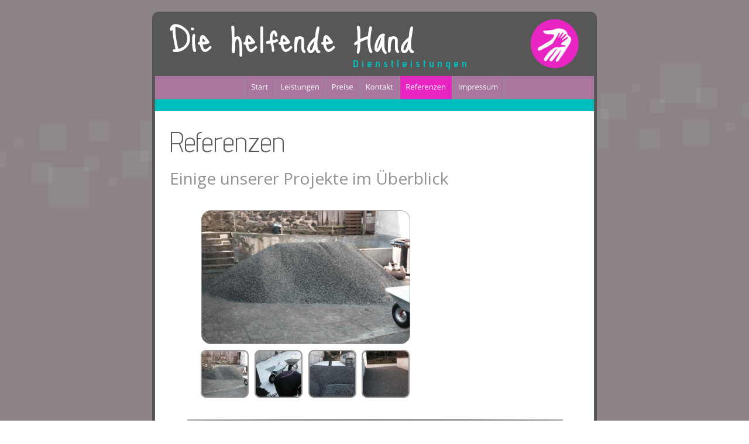

--- FILE ---
content_type: text/html
request_url: http://die-helfende-hand-im-vogelsberg.de/referenzen.htm
body_size: 5648
content:
<!DOCTYPE html>
<html lang="de">
<head>
 <meta http-equiv="X-UA-Compatible" content="IE=EDGE"/>
 <meta charset="utf-8"/>
 <meta name="Generator" content="Xara HTML filter v.9.0.0.53"/>
 <meta name="XAR Files" content="index_htm_files/xr_files.txt"/>
 <title>Die helfende Hand</title>
 <meta name="viewport" content="width=device-width, initial-scale=1" />
 <meta name="keywords" content="Gartenpflege, Gartenarbeit, Haus und Garten, Haushaltshilfe, Haushaltsführung, Fahrdienst, Reparaturen, Tierarztservice, Betreuung"/>
 <meta name="description" content="Dienstleistungen rund um Haus und Garten"/>
 <link rel="stylesheet" href="index_htm_files/xr_fonts.css"/>
 <script><!--
 if(navigator.userAgent.indexOf('MSIE')!=-1 || navigator.userAgent.indexOf('Trident')!=-1){ document.write('<link rel="stylesheet" href="index_htm_files/xr_fontsie.css"/>');}
 --></script>
 <script>document.documentElement.className="xr_bgh8";</script>
 <link rel="stylesheet" href="index_htm_files/highslide.css" />
 <!--[if lt IE 7]><link rel="stylesheet" href="index_htm_files/highslide-ie6.css" /><![endif]-->
 <script src="index_htm_files/highslide.js"></script>
 <link rel="stylesheet" href="index_htm_files/xr_main.css"/>
 <link rel="stylesheet" href="index_htm_files/custom_styles.css"/>
 <link rel="stylesheet" href="index_htm_files/xr_text.css"/>
 <link rel="shortcut icon" type="image/ico" href="index_htm_files/favicon.ico"/>
 <link rel="icon" type="image/ico" href="index_htm_files/favicon.ico"/>
 <meta name="msapplication-TileImage" content="index_htm_files/tileicon.png"/>
 <link rel="apple-touch-icon" href="index_htm_files/tileicon.png"/>
 <script src="index_htm_files/roe.js"></script>
 <script src="index_htm_files/replaceMobileFonts.js"></script>
 <script src="index_htm_files/prs4.js"></script>
 <link rel="stylesheet" href="index_htm_files/xr_all.css" id="xr_mvcss"/>
 <!--[if lt IE 9]><link rel="stylesheet" href="index_htm_files/xr_ie.css"/><![endif]-->
 <script> var xr_multivar=1;xr_ios_ini2();</script>
 <script src="index_htm_files/jquery.js"></script>
 <script src="index_htm_files/datamap.js"></script>
 <link rel="stylesheet" href="index_htm_files/ani.css"/>
 <style>
  @media screen and (min-width: 620px) {#xr_xr {top:20px;}}
  @media screen and (max-width: 619px) {#xr_xr {top:20px;}}
 </style>
 <script src="index_htm_files/sghighslide.js"></script>
 <link rel="stylesheet" href="index_htm_files/sghighslide.css"/>
 <script src="index_htm_files/jquery.hoverpulse.js"></script>
 <script src="index_htm_files/jquery-animate-css-rotate-scale.js"></script>
 <script src="index_htm_files/jPages.js"></script>
 <link rel="stylesheet" href="index_htm_files/jPages.css"/>
 <link rel="stylesheet" href="index_htm_files/imageGallerySimple.css"/>
 <script src="index_htm_files/imageGallerySimple_v11_conf.js"></script>
 <style>.xr_pbd {position: absolute; border:none;}</style>
 <script src="index_htm_files/1.js"></script>
</head>
<body class="xr_bgb8">
<div class="xr_ap" id="xr_xrii"  style="width: 100%; height: 100%; min-width: 760px; min-height: 1720px; top:0%; left:0%; overflow:hidden;">
<div class="xr_ap" id="xr_bph" style="width: 100%; height: 100%; left: 0px; top: 0px; overflow: hidden;">
<div class="xr_ar xr_mvp_9 " style="top:20px; width: 100%; height: 100%;">
<div class="xr_pbd">
</div>
 <span class="xr_rn_ xr_ar" style=" left: 0px; width: 100%; height: 249px; top: 87px; position: absolute; background:url('index_htm_files/2.png') center 0px repeat; background-size: 2064px 249px;"></span>
<div class="xr_pbd">
</div>
</div>
<div class="xr_ar xr_mvp_10 xr_mvpo " style="top:20px; width: 100%; height: 100%;">
<div class="xr_pbd">
</div>
 <span class="xr_rn_ xr_ar" style=" left: 0px; width: 100%; height: 249px; top: 87px; position: absolute; background:url('index_htm_files/2.png') center 0px repeat; background-size: 2064px 249px;"></span>
<div class="xr_pbd">
</div>
</div>
</div>
<!--[if gte IE 9]><!-->
<div id="xr_xr" class="xr_noc" style="position:relative; text-align:left; margin:0 auto;" onmousedown="xr_mm(event);">
<!--<![endif]-->
<!--[if lt IE 9]>
<div class="xr_ap" id="xr_xr" style="width: 760px; height: 1700px; left:50%; margin-left: -380px; text-align: left; top:20px;">
<![endif]-->
 <script>var xr_xr=document.getElementById("xr_xr");xr_rxc();</script>
<div id="xr_td" class="xr_td">
<div id="xr_mvp_9" class="xr_mvp_9 xr_bgn_8_-768_2436" style="position:absolute; width:760px; height:1720px;">
<div class="xr_ap xr_pp">
 <span class="xr_ar" style="left:0px;top:0px;width:760px;height:1700px;"></span>
 <!--[if lt IE 9]>
 <img class="xr_ap" src="index_htm_files/3322.png" alt="" title="" style="left:0px;top:0px;width:760px;height:1700px;"/>
 <![endif]-->
 <!--[if gte IE 9]><!-->
 <span class="xr_ar" style="left:0px;top:0px;width:760px;height:1700px; background-color: #575757; border-radius: 11px;"></span>
 <!--<![endif]-->
 <span class="xr_ar" style="left:5px;top:150px;width:750px;height:1550px; background-color: #FFFFFF;"></span>
</div>
<div id="xr_xrc9" class="xr_ap xr_xri_ xr_xrc" style="width: 760px; height: 1700px; overflow:hidden;">
<div class="xr_group">
 <img class="xr_rn_ xr_ap" src="index_htm_files/202.png" alt="" title="" style="left:5px;top:110px;width:750px;height:60px;"/>
</div>
<div class="xr_group">
 <img class="xr_rn_ xr_ap" src="index_htm_files/214.png" alt="" title="" style="left:0px;top:1640px;width:760px;height:60px;"/>
 <div class="xr_txt xr_s0" style="position: absolute; left:29px; top:1670px; width:305px; height:10px;">
  <span class="xr_tl xr_s0" style="top: -11.76px;"><span class="xr_s0" style="width:305.1px;display:inline-block;-ms-transform-origin: 0%;-webkit-transform-origin: 0%;transform-origin: 0%;-webkit-transform: scaleX(1);-moz-transform: scaleX(1);-o-transform: scaleX(1);transform: scaleX(1);">© Die helfende Hand im Vogelsberg, 2015&nbsp;&nbsp;&nbsp;&nbsp;&nbsp;&nbsp;&nbsp;&nbsp;&nbsp;&nbsp;&nbsp;&nbsp;&nbsp;&nbsp;&nbsp;&nbsp;&nbsp;&nbsp;&nbsp;&nbsp;&nbsp;&nbsp;&nbsp;&nbsp;&nbsp;&nbsp;&nbsp;&nbsp;&nbsp;&nbsp;&nbsp; </span></span>
 </div>
</div>
 <div class="xr_txt xr_s8" style="position: absolute; left:30px; top:240px; width:470px; height:10px;">
  <h1 class="xr_tl Heading_1 xr_s4" style="top: -46.17px;margin:0;">Referenzen</h1>
  <h2 class="xr_tl Heading_2 xr_s27" style="top: 26.13px;margin:0;"><span class="Heading_2 xr_s5" style="">Einige unserer Projekte im Überblick</span></h2>
 </div>
<div class="xr_group">
 <div class="xr_txt xr_s1" style="position: absolute; left:449px; top:68px; width:418px; height:10px;">
  <span class="xr_tr xr_s1" style="left: -461.45px; top: -85.51px; width: 461px;">Die helfende Hand</span>
 </div>
</div>
<div class="xr_group">
 <div class="xr_txt xr_s10" style="position: absolute; left:343px; top:95px; width:190px; height:10px;">
  <span class="xr_tl xr_s10" style="top: -17.35px;">Dienstleistungen</span>
 </div>
</div>
<div class="xr_group">
 <a href="http://die-helfende-hand-im-vogelsberg.de" onclick="return(xr_nn());">
  <img class="xr_rn_ xr_ap" src="index_htm_files/5573.jpg" alt="" title="" onmousemove="xr_mo(this,48,event)" style="left:645px;top:11px;width:85px;height:88px;"/>
 </a>
</div>
<div class="xr_group">
 <img class="xr_rn_ xr_ap" src="index_htm_files/9798.png" alt="" title="" style="left:502px;top:1233px;width:228px;height:261px;"/>
 <img class="xr_rn_ xr_ap" src="index_htm_files/9799.jpg" alt="" title="" style="left:501px;top:1231px;width:221px;height:253px;"/>
 <img class="xr_rn_ xr_ap" src="index_htm_files/9800.png" alt="" title="" style="left:514px;top:1245px;width:197px;height:226px;"/>
 <img class="xr_rn_ xr_ap" src="index_htm_files/9801.png" alt="Kiesarbeiten  Hier wurde eine nicht mehr gewünschte Grünfläche abgeholzt, der Untergrund mit Vlies ausgelegt und dann mit Basaltkies aufgefüllt." title="" style="left:526px;top:1260px;width:160px;height:195px;"/>
 <img class="xr_rn_ xr_ap" src="index_htm_files/9802.png" alt="" title="" style="left:501px;top:1231px;width:222px;height:253px;"/>
 <img class="xr_rn_ xr_ap" src="index_htm_files/9803.png" alt="" title="" style="left:501px;top:1231px;width:222px;height:253px;"/>
 <img class="xr_rn_ xr_ap" src="index_htm_files/9804.png" alt="" title="" style="left:516px;top:1233px;width:36px;height:37px;"/>
</div>
 <img class="xr_rn_ xr_ap" id="photoreplaced" src="index_htm_files/5656.jpg" alt="" title="" onmousemove="xr_mp(54,48)" style="left:358px;top:579px;width:82px;height:82px;"/>
 <img class="xr_rn_ xr_ap" src="index_htm_files/5657.jpg" alt="" title="" onmousemove="xr_mp(53,48)" style="left:267px;top:579px;width:82px;height:82px;"/>
 <img class="xr_rn_ xr_ap" src="index_htm_files/5658.jpg" alt="" title="" onmousemove="xr_mp(52,48)" style="left:175px;top:579px;width:82px;height:82px;"/>
 <img class="xr_rn_ xr_ap" src="index_htm_files/5659.jpg" alt="" title="" style="left:83px;top:579px;width:82px;height:82px;"/>
 <img class="xr_rn_ xr_ap" src="index_htm_files/5660.jpg" alt="" title="" style="left:84px;top:340px;width:357px;height:229px;"/>
 <div class="xr_txt xr_s28" style="position: absolute; left:59px; top:1099px; width:131px; height:10px;">
  <span class="xr_tl xr_s28" style="top: -11.81px;"><span class="xr_s28" style="width:131.15px;display:inline-block;-ms-transform-origin: 0%;-webkit-transform-origin: 0%;transform-origin: 0%;-webkit-transform: scaleX(0.609);-moz-transform: scaleX(0.609);-o-transform: scaleX(0.609);transform: scaleX(0.609);">Vorschaubild klicken zum Vergrößern</span></span>
 </div>
 <a href="index_htm_files/5684.jpg" class="xr_rn_ highslide" onmouseover="hs.headingText=''" onclick="return hs.expand(this, { headingText: '', slideshowGroup: 8 } )">
  <img class="xr_rn_ xr_ap" src="index_htm_files/5661.jpg" alt="" title="" onmousemove="xr_mo(this,48,event)" style="left:57px;top:1108px;width:157px;height:120px;"/>
 </a>
 <a href="index_htm_files/5685.jpg" class="xr_rn_ highslide" onmouseover="hs.headingText=''" onclick="return hs.expand(this, { headingText: '', slideshowGroup: 8 } )">
  <img class="xr_rn_ xr_ap" src="index_htm_files/5662.jpg" alt="" title="" onmousemove="xr_mo(this,48,event)" style="left:220px;top:1108px;width:157px;height:120px;"/>
 </a>
 <a href="index_htm_files/5686.jpg" class="xr_rn_ highslide" onmouseover="hs.headingText=''" onclick="return hs.expand(this, { headingText: '', slideshowGroup: 8 } )">
  <img class="xr_rn_ xr_ap" src="index_htm_files/5663.jpg" alt="" title="" onmousemove="xr_mo(this,48,event)" style="left:383px;top:1108px;width:157px;height:120px;"/>
 </a>
 <a href="index_htm_files/5687.jpg" class="xr_rn_ highslide" onmouseover="hs.headingText=''" onclick="return hs.expand(this, { headingText: '', slideshowGroup: 8 } )">
  <img class="xr_rn_ xr_ap" src="index_htm_files/5664.jpg" alt="" title="" onmousemove="xr_mo(this,48,event)" style="left:546px;top:1108px;width:157px;height:120px;"/>
 </a>
 <a href="index_htm_files/5688.jpg" class="xr_rn_ highslide" onmouseover="hs.headingText=''" onclick="return hs.expand(this, { headingText: '', slideshowGroup: 8 } )">
  <img class="xr_rn_ xr_ap" src="index_htm_files/5665.jpg" alt="" title="" onmousemove="xr_mo(this,48,event)" style="left:57px;top:1235px;width:157px;height:120px;"/>
 </a>
 <a href="index_htm_files/5689.jpg" class="xr_rn_ highslide" onmouseover="hs.headingText=''" onclick="return hs.expand(this, { headingText: '', slideshowGroup: 8 } )">
  <img class="xr_rn_ xr_ap" src="index_htm_files/5666.jpg" alt="" title="" onmousemove="xr_mo(this,48,event)" style="left:220px;top:1235px;width:157px;height:120px;"/>
 </a>
 <a href="index_htm_files/5690.jpg" class="xr_rn_ highslide" onmouseover="hs.headingText=''" onclick="return hs.expand(this, { headingText: '', slideshowGroup: 8 } )">
  <img class="xr_rn_ xr_ap" src="index_htm_files/5667.jpg" alt="" title="" onmousemove="xr_mo(this,48,event)" style="left:383px;top:1235px;width:157px;height:120px;"/>
 </a>
 <a href="index_htm_files/5691.jpg" class="xr_rn_ highslide" onmouseover="hs.headingText=''" onclick="return hs.expand(this, { headingText: '', slideshowGroup: 8 } )">
  <img class="xr_rn_ xr_ap" src="index_htm_files/5668.jpg" alt="" title="" onmousemove="xr_mo(this,48,event)" style="left:546px;top:1235px;width:157px;height:120px;"/>
 </a>
 <a href="index_htm_files/5692.jpg" class="xr_rn_ highslide" onmouseover="hs.headingText=''" onclick="return hs.expand(this, { headingText: '', slideshowGroup: 8 } )">
  <img class="xr_rn_ xr_ap" src="index_htm_files/5669.jpg" alt="" title="" onmousemove="xr_mo(this,48,event)" style="left:57px;top:1362px;width:157px;height:120px;"/>
 </a>
 <a href="index_htm_files/5693.jpg" class="xr_rn_ highslide" onmouseover="hs.headingText=''" onclick="return hs.expand(this, { headingText: '', slideshowGroup: 8 } )">
  <img class="xr_rn_ xr_ap" src="index_htm_files/5670.jpg" alt="" title="" onmousemove="xr_mo(this,48,event)" style="left:220px;top:1362px;width:157px;height:120px;"/>
 </a>
 <a href="index_htm_files/5694.jpg" class="xr_rn_ highslide" onmouseover="hs.headingText=''" onclick="return hs.expand(this, { headingText: '', slideshowGroup: 8 } )">
  <img class="xr_rn_ xr_ap" src="index_htm_files/5671.jpg" alt="" title="" onmousemove="xr_mo(this,48,event)" style="left:383px;top:1362px;width:157px;height:120px;"/>
 </a>
 <a href="index_htm_files/5695.jpg" class="xr_rn_ highslide" onmouseover="hs.headingText=''" onclick="return hs.expand(this, { headingText: '', slideshowGroup: 8 } )">
  <img class="xr_rn_ xr_ap" src="index_htm_files/5672.jpg" alt="" title="" onmousemove="xr_mo(this,48,event)" style="left:546px;top:1362px;width:157px;height:120px;"/>
 </a>
 <a href="index_htm_files/5696.jpg" class="xr_rn_ highslide" onmouseover="hs.headingText=''" onclick="return hs.expand(this, { headingText: '', slideshowGroup: 8 } )">
  <img class="xr_rn_ xr_ap" src="index_htm_files/5673.jpg" alt="" title="" onmousemove="xr_mo(this,48,event)" style="left:57px;top:1488px;width:157px;height:120px;"/>
 </a>
 <a href="index_htm_files/5697.jpg" class="xr_rn_ highslide" onmouseover="hs.headingText=''" onclick="return hs.expand(this, { headingText: '', slideshowGroup: 8 } )">
  <img class="xr_rn_ xr_ap" src="index_htm_files/5674.jpg" alt="" title="" onmousemove="xr_mo(this,48,event)" style="left:220px;top:1488px;width:157px;height:120px;"/>
 </a>
 <a href="index_htm_files/5698.jpg" class="xr_rn_ highslide" onmouseover="hs.headingText=''" onclick="return hs.expand(this, { headingText: '', slideshowGroup: 8 } )">
  <img class="xr_rn_ xr_ap" src="index_htm_files/5675.jpg" alt="" title="" onmousemove="xr_mo(this,48,event)" style="left:383px;top:1488px;width:157px;height:120px;"/>
 </a>
 <a href="index_htm_files/5699.jpg" class="xr_rn_ highslide" onmouseover="hs.headingText=''" onclick="return hs.expand(this, { headingText: '', slideshowGroup: 8 } )">
  <img class="xr_rn_ xr_ap" src="index_htm_files/5676.jpg" alt="" title="" onmousemove="xr_mo(this,48,event)" style="left:546px;top:1488px;width:157px;height:120px;"/>
 </a>
 <div class="xr_txt Heading_3 xr_s29" style="position: absolute; left:58px; top:1064px; width:358px; height:10px;">
  <h3 class="xr_tl Heading_3 xr_s29" style="top: -14.67px;margin:0;">Und noch ein paar weitere Eindrücke unserer Arbeit:</h3>
 </div>
<div class="xr_group">
 <span class="xr_ar" style="left:5px;top:150px;width:750px;height:20px; background-color: #00BFBF;"></span>
</div>
 <img class="xr_rn_ xr_ap" src="index_htm_files/9412.jpg" alt="vorher" title="" style="left:54px;top:723px;width:339px;height:293px;"/>
 <img class="xr_rn_ xr_ap" src="index_htm_files/9413.jpg" alt="nachher" title="" style="left:379px;top:723px;width:339px;height:294px;"/>
 <img class="xr_rn_ xr_ap" src="index_htm_files/3491.png" alt="" title="" style="left:59px;top:697px;width:644px;height:4px;"/>
 <img class="xr_rn_ xr_ap" src="index_htm_files/3492.png" alt="" title="" style="left:59px;top:1026px;width:644px;height:4px;"/>
<div class="xr_group">
 <div class="xr_txt xr_s0" style="position: absolute; left:560px; top:1669px; width:106px; height:10px;">
  <span class="xr_tr xr_s0" style="left: 51.7px; top: -11.76px; width: 116px;"><a href="http://mvm-create.de" target="_blank" onclick="return(xr_nn());" onmousemove="xr_mo(this,48)" ><span class="xr_s0" style="text-decoration:underline;">Made by MVM </span></a><a href="http://mvm-create.de" target="_blank" onclick="return(xr_nn());" onmousemove="xr_mo(this,48)" ><span class="xr_s11" style="text-decoration:underline;">create</span></a></span>
 </div>
</div>
<div class="xr_group">
 <div class="xr_txt xr_s12" style="position: absolute; left:345px; top:1673px; width:123px; height:10px;">
  <span class="xr_tl xr_s12" style="top: -11.76px;"><a href="datenschutz.htm" onclick="return(xr_nn());" onmousemove="xr_mo(this,48)" ><span class="xr_s12" style="text-decoration:underline;">Datenschutzerklärung</span></a></span>
 </div>
</div>
 <div id="xr_xo48" class="xr_ap" style="left:0; top:0; width:760px; height:100px; visibility:hidden; z-index:3;">
 <a href="" onclick="return(false);" onmousedown="xr_ppir(this);">
 </a>
 </div>
 <div id="xr_xd48"></div>
 <div class="xr_ap" id="xr_xp52" style="left:0; top:0; visibility: hidden; display: none; z-index:4;">
 <div class="xr_ap" onmousemove="xr_mpc(52)">
 <img class="xr_rn_ xr_ap" src="index_htm_files/5681.jpg" alt="" title="" style="left:84px;top:340px;width:357px;height:229px;"/>
 </div>
 </div>
 <div id="xr_xo52"></div>
 <div id="xr_xd52"></div>
 <div class="xr_ap" id="xr_xp53" style="left:0; top:0; visibility: hidden; display: none; z-index:4;">
 <div class="xr_ap" onmousemove="xr_mpc(53)">
 <img class="xr_rn_ xr_ap" src="index_htm_files/5682.jpg" alt="" title="" style="left:84px;top:340px;width:357px;height:229px;"/>
 </div>
 </div>
 <div id="xr_xo53"></div>
 <div id="xr_xd53"></div>
 <div class="xr_ap" id="xr_xp54" style="left:0; top:0; visibility: hidden; display: none; z-index:4;">
 <div class="xr_ap" onmousemove="xr_mpc(54)">
 <img class="xr_rn_ xr_ap" src="index_htm_files/5683.jpg" alt="" title="" style="left:84px;top:340px;width:357px;height:229px;"/>
 </div>
 </div>
 <div id="xr_xo54"></div>
 <div id="xr_xd54"></div>
</div>
<div class="xr_xpos" style="position:absolute; left: 157px; top: 110px; width:446px; height:40px;">
<div id="xr_nb33" class="xr_ar">
 <div class="xr_ar xr_nb0">
 <a href="index.htm" onclick="return(xr_nn());">
  <img class="xr_rn_ xr_ap" src="index_htm_files/1098.png" alt="Start" title="" onmousemove="xr_mo(this,54,event)" style="left:0px;top:0px;width:53px;height:40px;"/>
  <img class="xr_rn_ xr_ap xr_ro xr_ro0 xr_tt3" src="index_htm_files/1106.png" alt="Start" title="" onmousemove="xr_mo(this,54)" style="left:0px;top:0px;width:53px;height:40px;"/>
 </a>
 </div>
 <div class="xr_ar xr_nb0">
 <a href="services.htm" target="_self" onclick="return(xr_nn());">
  <img class="xr_rn_ xr_ap" src="index_htm_files/1099.png" alt="Leistungen" title="" onmousemove="xr_mo(this,54,event)" style="left:51px;top:0px;width:89px;height:40px;"/>
  <img class="xr_rn_ xr_ap xr_ro xr_ro0 xr_tt3" src="index_htm_files/1107.png" alt="Leistungen" title="" onmousemove="xr_mo(this,54)" style="left:51px;top:0px;width:89px;height:40px;"/>
 </a>
 </div>
 <div class="xr_ar xr_nb0">
 <a href="preise.htm" target="_self" onclick="return(xr_nn());">
  <img class="xr_rn_ xr_ap" src="index_htm_files/1100.png" alt="Preise" title="" onmousemove="xr_mo(this,54,event)" style="left:139px;top:0px;width:59px;height:40px;"/>
  <img class="xr_rn_ xr_ap xr_ro xr_ro0 xr_tt3" src="index_htm_files/1108.png" alt="Preise" title="" onmousemove="xr_mo(this,54)" style="left:139px;top:0px;width:59px;height:40px;"/>
 </a>
 </div>
 <div class="xr_ar xr_nb0">
 <a href="Kontakt.htm" target="_self" onclick="return(xr_nn());">
  <img class="xr_rn_ xr_ap" src="index_htm_files/1101.png" alt="Kontakt" title="" onmousemove="xr_mo(this,54,event)" style="left:197px;top:0px;width:70px;height:40px;"/>
  <img class="xr_rn_ xr_ap xr_ro xr_ro0 xr_tt3" src="index_htm_files/1109.png" alt="Kontakt" title="" onmousemove="xr_mo(this,54)" style="left:197px;top:0px;width:70px;height:40px;"/>
 </a>
 </div>
 <div class="xr_ar xr_nb0">
 <a href="javascript:;" onclick="return(xr_nn());">
  <img class="xr_rn_ xr_ap" src="index_htm_files/1102.png" alt="Referenzen" title="" onmousemove="xr_mo(this,54,event)" style="left:265px;top:0px;width:91px;height:40px;"/>
  <img class="xr_rn_ xr_ap xr_rs" src="index_htm_files/1110.png" alt="Referenzen" title="" onmousemove="xr_mo(this,54)" style="left:265px;top:0px;width:91px;height:40px;"/>
 </a>
 </div>
 <div class="xr_ar xr_nb0">
 <a href="impressum.htm" target="_self" onclick="return(xr_nn());">
  <img class="xr_rn_ xr_ap" src="index_htm_files/1103.png" alt="Impressum" title="" onmousemove="xr_mo(this,54,event)" style="left:355px;top:0px;width:91px;height:40px;"/>
  <img class="xr_rn_ xr_ap xr_ro xr_ro0 xr_tt3" src="index_htm_files/1111.png" alt="Impressum" title="" onmousemove="xr_mo(this,54)" style="left:355px;top:0px;width:91px;height:40px;"/>
 </a>
 </div>
</div>
</div>
</div>
<div id="xr_mvp_10" class="xr_mvp_10 xr_bgn_9_-768_3086 xr_mvpo" style="position:absolute; width:480px; height:2370px;">
<div class="xr_ap xr_pp">
 <span class="xr_ar" style="left:0px;top:0px;width:480px;height:2350px;"></span>
 <!--[if lt IE 9]>
 <img class="xr_ap" src="index_htm_files/3494.png" alt="" title="" style="left:0px;top:0px;width:480px;height:2350px;"/>
 <![endif]-->
 <!--[if gte IE 9]><!-->
 <span class="xr_ar" style="left:0px;top:0px;width:480px;height:2350px; background-color: #575757; border-radius: 11px;"></span>
 <!--<![endif]-->
 <span class="xr_ar" style="left:5px;top:150px;width:470px;height:2200px; background-color: #FFFFFF;"></span>
</div>
<div id="xr_xrc10" class="xr_ap xr_xri_ xr_xrc" style="width: 480px; height: 2350px; overflow:hidden;">
<div class="xr_group">
 <img class="xr_rn_ xr_ap" src="index_htm_files/242.png" alt="" title="" style="left:5px;top:110px;width:470px;height:60px;"/>
</div>
<div class="xr_group">
 <img class="xr_rn_ xr_ap" src="index_htm_files/248.png" alt="" title="" style="left:0px;top:2270px;width:480px;height:80px;"/>
 <div class="xr_txt xr_s13" style="position: absolute; left:24px; top:2303px; width:270px; height:10px;">
  <span class="xr_tl xr_s13" style="top: -14.96px;"><span class="xr_s13" style="width:271.93px;display:inline-block;-ms-transform-origin: 0%;-webkit-transform-origin: 0%;transform-origin: 0%;-webkit-transform: scaleX(1);-moz-transform: scaleX(1);-o-transform: scaleX(1);transform: scaleX(1);">© Die helfende Hand im Vogelsberg, 2015</span></span>
 </div>
</div>
 <div class="xr_txt xr_s8" style="position: absolute; left:24px; top:271px; width:410px; height:10px;">
  <h1 class="xr_tl Heading_1 xr_s14" style="top: -55.79px;margin:0;">Referenzen</h1>
  <h2 class="xr_tl Heading_2 xr_s15" style="top: 28.45px;margin:0;">Einige unserer Projekte im </h2>
  <h2 class="xr_tl Heading_2 xr_s30" style="top: 74.75px;margin:0;"><span class="Heading_2 xr_s15" style="">Überblick</span></h2>
 </div>
<div class="xr_group">
 <div class="xr_txt xr_s19" style="position: absolute; left:280px; top:60px; width:251px; height:10px;">
  <span class="xr_tr xr_s19" style="left: -276.87px; top: -51.31px; width: 277px;">Die helfende Hand</span>
 </div>
</div>
<div class="xr_group">
 <div class="xr_txt xr_s10" style="position: absolute; left:155px; top:89px; width:190px; height:10px;">
  <span class="xr_tl xr_s10" style="top: -17.35px;">Dienstleistungen</span>
 </div>
</div>
 <img class="xr_rn_ xr_ap" id="Xxr_v10_photoreplaced" src="index_htm_files/5702.jpg" alt="" title="" onmousemove="xr_mp(79,73)" style="left:346px;top:896px;width:90px;height:90px;"/>
 <img class="xr_rn_ xr_ap" src="index_htm_files/5703.jpg" alt="" title="" onmousemove="xr_mp(78,73)" style="left:245px;top:896px;width:90px;height:90px;"/>
 <img class="xr_rn_ xr_ap" src="index_htm_files/5704.jpg" alt="" title="" onmousemove="xr_mp(77,73)" style="left:144px;top:896px;width:90px;height:90px;"/>
 <img class="xr_rn_ xr_ap" src="index_htm_files/5705.jpg" alt="" title="" style="left:43px;top:896px;width:90px;height:90px;"/>
 <img class="xr_rn_ xr_ap" src="index_htm_files/5706.jpg" alt="" title="" style="left:44px;top:632px;width:394px;height:252px;"/>
 <div class="xr_txt Heading_3 xr_s29" style="position: absolute; left:38px; top:1722px; width:358px; height:10px;">
  <h3 class="xr_tl Heading_3 xr_s29" style="top: -14.67px;margin:0;">Und noch ein paar weitere Eindrücke unserer Arbeit:</h3>
 </div>
<div class="xr_group">
 <span class="xr_ar" style="left:5px;top:150px;width:470px;height:24px; background-color: #00BFBF;"></span>
</div>
<div class="xr_group">
 <a href="http://die-helfende-hand-im-vogelsberg.de" onclick="return(xr_nn());">
  <img class="xr_rn_ xr_ap" src="index_htm_files/5618.jpg" alt="" title="" onmousemove="xr_mo(this,73,event)" style="left:371px;top:15px;width:79px;height:83px;"/>
 </a>
</div>
<div class="xr_noreset " style="position: absolute; left:26px;top:1727px;width:428px;height:622px; overflow: hidden;">
<div id="imageGallerySimple_v11_0" class="xwidget simpleGallery"></div>
</div>
 <img class="xr_rn_ xr_ap" src="index_htm_files/6003.png" alt="" title="" style="left:26px;top:1038px;width:428px;height:4px;"/>
 <img class="xr_rn_ xr_ap" src="index_htm_files/9449.jpg" alt="vorher" title="" style="left:77px;top:1075px;width:339px;height:293px;"/>
 <img class="xr_rn_ xr_ap" src="index_htm_files/9450.jpg" alt="nachher" title="" style="left:81px;top:1365px;width:338px;height:293px;"/>
 <img class="xr_rn_ xr_ap" src="index_htm_files/3500.png" alt="" title="" style="left:26px;top:1680px;width:428px;height:4px;"/>
<div class="xr_group">
 <div class="xr_txt xr_s12" style="position: absolute; left:322px; top:2301px; width:123px; height:10px;">
  <span class="xr_tl xr_s12" style="top: -11.76px;"><a href="datenschutz.htm" onclick="return(xr_nn());" onmousemove="xr_mo(this,73)" ><span class="xr_s12" style="text-decoration:underline;">Datenschutzerklärung</span></a></span>
 </div>
</div>
 <div class="xr_txt xr_s8" style="position: absolute; left:45px; top:460px; width:394px; height:10px;">
  <h3 class="xr_tl Heading_3 xr_s16" style="top: -21.38px;margin:0;">Kiesarbeiten</h3>
  <span class="xr_tl Normal_text xr_s17" style="top: 20.86px;">Hier wurde eine nicht mehr gewünschte </span>
  <span class="xr_tl Normal_text xr_s17" style="top: 52.72px;">Grünfläche abgeholzt, der Untergrund mit Vlies </span>
  <span class="xr_tl Normal_text xr_s17" style="top: 84.59px;">ausgelegt und dann mit Basaltkies aufgefüllt.</span>
 </div>
 <div id="xr_xo73" class="xr_ap" style="left:0; top:0; width:480px; height:100px; visibility:hidden; z-index:3;">
 <a href="" onclick="return(false);" onmousedown="xr_ppir(this);">
 </a>
 </div>
 <div id="xr_xd73"></div>
 <div class="xr_ap" id="xr_xp77" style="left:0; top:0; visibility: hidden; display: none; z-index:4;">
 <div class="xr_ap" onmousemove="xr_mpc(77)">
 <img class="xr_rn_ xr_ap" src="index_htm_files/6005.jpg" alt="" title="" style="left:44px;top:632px;width:394px;height:252px;"/>
 </div>
 </div>
 <div id="xr_xo77"></div>
 <div id="xr_xd77"></div>
 <div class="xr_ap" id="xr_xp78" style="left:0; top:0; visibility: hidden; display: none; z-index:4;">
 <div class="xr_ap" onmousemove="xr_mpc(78)">
 <img class="xr_rn_ xr_ap" src="index_htm_files/6006.jpg" alt="" title="" style="left:44px;top:632px;width:394px;height:252px;"/>
 </div>
 </div>
 <div id="xr_xo78"></div>
 <div id="xr_xd78"></div>
 <div class="xr_ap" id="xr_xp79" style="left:0; top:0; visibility: hidden; display: none; z-index:4;">
 <div class="xr_ap" onmousemove="xr_mpc(79)">
 <img class="xr_rn_ xr_ap" src="index_htm_files/6007.jpg" alt="" title="" style="left:44px;top:632px;width:394px;height:252px;"/>
 </div>
 </div>
 <div id="xr_xo79"></div>
 <div id="xr_xd79"></div>
</div>
<div class="xr_xpos" style="position:absolute; left: 155px; top: 110px; width:170px; height:40px;">
<div id="xr_nb37" class="xr_ar">
 <div class="xr_ar xr_nb0">
 <a href="javascript:;" aria-haspopup="true" onclick="return(xr_nn());">
  <img class="xr_rn_ xr_ap" src="index_htm_files/243.png" alt="Navigationsmenü" title="" style="left:0px;top:0px;width:170px;height:40px;"/>
  <img class="xr_rn_ xr_ap xr_ro xr_ro0 xr_tt3" src="index_htm_files/272.png" alt="Navigationsmenü" title="" onmousemove="xr_mo(this,79)" style="left:0px;top:0px;width:170px;height:40px;"/>
 </a>
  <div class="xr_nb2 xr_nb5 xr_smp0_-170" style="left:0px; top:40px; min-width:170px;">
  <ul class="xr_nb4">
   <li><a href="index.htm">Start</a>
   </li>
   <li><a href="services.htm">Leistungen</a>
   </li>
   <li><a href="preise.htm" target="_self">Preise</a>
   </li>
   <li><a href="Kontakt.htm">Kontakt</a>
   </li>
   <li><a href="referenzen.htm" target="_self">Referenzen</a>
   </li>
   <li><a href="impressum.htm" target="_self">Impressum</a>
   </li>
   <li><a href="datenschutz.htm" target="_self">datenschutz</a>
   </li>
  </ul>
  </div>
 </div>
</div>
</div>
</div>
</div>
</div>
</div >
<!--[if lt IE 7]><script src="index_htm_files/png.js"></script><![endif]-->
<!--[if IE]><script>xr_aeh()</script><![endif]--><!--[if !IE]>--><script>xr_htm();repMobFonts();window.addEventListener('load', xr_aeh, false);</script><!--<![endif]-->
</body>
</html>

--- FILE ---
content_type: text/css
request_url: http://die-helfende-hand-im-vogelsberg.de/index_htm_files/xr_fonts.css
body_size: 595
content:
@import url(https://fonts.googleapis.com/css?family=Open+Sans:regular,700,italic&subset=latin);
@import url(https://fonts.googleapis.com/css?family=Just+Me+Again+Down+Here:regular&subset=latin);
@import url(https://fonts.googleapis.com/css?family=Advent+Pro:700,300,regular&subset=latin);
@import url(https://fonts.googleapis.com/css?family=Arimo:regular&subset=latin);
@font-face {font-family: 'Verdana_xr';font-weight:normal;font-style:normal;src: url("XaraWDGeneratedHTMLfont1.woff") format("woff"), url("XaraWDEmbeddedHTMLfont1.eot?") format("embedded-opentype"), local('Verdana_xr');}


--- FILE ---
content_type: text/css
request_url: http://die-helfende-hand-im-vogelsberg.de/index_htm_files/custom_styles.css
body_size: 869
content:
.Normal_text {font-family:'Open Sans';font-weight:normal;font-style:normal;font-size:13px;text-decoration:none;color:#333333;background-color:Transparent;letter-spacing:0em;}
.Heading_1 {font-family:'Advent Pro';font-weight:300;font-style:normal;font-size:48px;text-decoration:none;color:#575757;background-color:Transparent;letter-spacing:0em;}
.Heading_2 {font-family:'Open Sans';font-weight:normal;font-style:normal;font-size:28px;text-decoration:none;color:#929292;background-color:Transparent;letter-spacing:0em;}
.Heading_3 {font-family:'Open Sans';font-weight:bold;font-style:normal;font-size:16px;text-decoration:none;color:#E824C3;background-color:Transparent;letter-spacing:0em;}
.Panel_Text {font-family:'Open Sans';font-weight:normal;font-style:normal;font-size:13px;text-decoration:none;color:#FFFFFF;background-color:Transparent;letter-spacing:0em;}


--- FILE ---
content_type: text/css
request_url: http://die-helfende-hand-im-vogelsberg.de/index_htm_files/xr_text.css
body_size: 7575
content:
/* Text styles */
.xr_s0 {font-family:'Open Sans';font-weight:normal;font-style:normal;font-size:11px;text-decoration:none;font-feature-settings:'kern','liga' 0,'clig' 0,'calt' 0;color:#FFFFFF;background-color:Transparent;letter-spacing:0em;}
.xr_s1 {font-family:'Just Me Again Down Here';font-weight:normal;font-style:normal;font-size:80px;text-decoration:none;font-feature-settings:'kern','liga' 0,'clig' 0,'calt' 0;color:#FFFFFF;background-color:Transparent;letter-spacing:0em;}
.xr_s2 {font-family:'Advent Pro';font-weight:bold;font-style:normal;font-size:18px;text-decoration:none;font-feature-settings:'kern','liga' 0,'clig' 0,'calt' 0;color:#B2B2B2;background-color:Transparent;letter-spacing:0.277em;}
.xr_s3 {font-size:21.33px;text-decoration:none;font-feature-settings:'kern','liga' 0,'clig' 0,'calt' 0;background-color:Transparent;letter-spacing:0em;}
.xr_s4 {font-family:'Advent Pro';font-weight:300;font-style:normal;font-size:48px;text-decoration:none;font-feature-settings:'kern','liga' 0,'clig' 0,'calt' 0;color:#575757;background-color:Transparent;letter-spacing:0em;}
.xr_s5 {font-family:'Open Sans';font-weight:normal;font-style:normal;font-size:28px;text-decoration:none;font-feature-settings:'kern','liga' 0,'clig' 0,'calt' 0;color:#929292;background-color:Transparent;letter-spacing:0em;}
.xr_s6 {font-family:'Open Sans';font-weight:bold;font-style:normal;font-size:16px;text-decoration:none;font-feature-settings:'kern','liga' 0,'clig' 0,'calt' 0;color:#E824C3;background-color:Transparent;letter-spacing:0em;}
.xr_s7 {font-family:'Open Sans';font-weight:normal;font-style:normal;font-size:13px;text-decoration:none;font-feature-settings:'kern','liga' 0,'clig' 0,'calt' 0;color:#333333;background-color:Transparent;letter-spacing:0em;}
.xr_s8 {font-family:'Open Sans';font-weight:normal;font-style:normal;font-size:21.33px;text-decoration:none;font-feature-settings:'kern','liga' 0,'clig' 0,'calt' 0;background-color:Transparent;letter-spacing:0em;}
.xr_s9 {font-family:'Open Sans';font-weight:normal;font-style:normal;font-size:13px;text-decoration:none;font-feature-settings:'kern','liga' 0,'clig' 0,'calt' 0;color:#FFFFFF;background-color:Transparent;letter-spacing:0em;}
.xr_s10 {font-family:'Advent Pro';font-weight:bold;font-style:normal;font-size:18px;text-decoration:none;font-feature-settings:'kern','liga' 0,'clig' 0,'calt' 0;color:#00BFBF;background-color:Transparent;letter-spacing:0.277em;}
.xr_s11 {font-family:'Open Sans';font-weight:normal;font-style:italic;font-size:11px;text-decoration:none;font-feature-settings:'kern','liga' 0,'clig' 0,'calt' 0;color:#FFFFFF;background-color:Transparent;letter-spacing:0em;}
.xr_s12 {font-family:'Open Sans';font-weight:bold;font-style:normal;font-size:11px;text-decoration:none;font-feature-settings:'kern','liga' 0,'clig' 0,'calt' 0;color:#FFFFFF;background-color:Transparent;letter-spacing:0em;}
.xr_s13 {font-family:'Open Sans';font-weight:normal;font-style:normal;font-size:14px;text-decoration:none;font-feature-settings:'kern','liga' 0,'clig' 0,'calt' 0;color:#FFFFFF;background-color:Transparent;letter-spacing:0em;}
.xr_s14 {font-family:'Advent Pro';font-weight:300;font-style:normal;font-size:58px;text-decoration:none;font-feature-settings:'kern','liga' 0,'clig' 0,'calt' 0;color:#575757;background-color:Transparent;letter-spacing:0em;}
.xr_s15 {font-family:'Open Sans';font-weight:normal;font-style:normal;font-size:34px;text-decoration:none;font-feature-settings:'kern','liga' 0,'clig' 0,'calt' 0;color:#929292;background-color:Transparent;letter-spacing:0em;}
.xr_s16 {font-family:'Open Sans';font-weight:bold;font-style:normal;font-size:20px;text-decoration:none;font-feature-settings:'kern','liga' 0,'clig' 0,'calt' 0;color:#E824C3;background-color:Transparent;letter-spacing:0em;}
.xr_s17 {font-family:'Open Sans';font-weight:normal;font-style:normal;font-size:18px;text-decoration:none;font-feature-settings:'kern','liga' 0,'clig' 0,'calt' 0;color:#333333;background-color:Transparent;letter-spacing:0em;}
.xr_s18 {font-family:'Open Sans';font-weight:normal;font-style:normal;font-size:18px;text-decoration:none;font-feature-settings:'kern','liga' 0,'clig' 0,'calt' 0;color:#FFFFFF;background-color:Transparent;letter-spacing:0em;}
.xr_s19 {font-family:'Just Me Again Down Here';font-weight:normal;font-style:normal;font-size:48px;text-decoration:none;font-feature-settings:'kern','liga' 0,'clig' 0,'calt' 0;color:#FFFFFF;background-color:Transparent;letter-spacing:0em;}
.xr_s20 {font-size:21.33px;text-decoration:none;font-feature-settings:'kern','liga' 0,'clig' 0,'calt' 0;color:#333333;background-color:Transparent;letter-spacing:0em;}
.xr_s21 {font-family:'Open Sans';font-weight:bold;font-style:normal;font-size:13px;text-decoration:none;font-feature-settings:'kern','liga' 0,'clig' 0,'calt' 0;color:#333333;background-color:Transparent;letter-spacing:0em;}
.xr_s22 {font-family:'Verdana_xr';font-weight:normal;font-style:normal;font-size:13px;text-decoration:none;font-feature-settings:'kern','liga' 0,'clig' 0,'calt' 0;color:#333333;background-color:Transparent;letter-spacing:0em;}
.xr_s23 {font-family:'Open Sans';font-weight:bold;font-style:normal;font-size:13px;text-decoration:none;font-feature-settings:'kern','liga' 0,'clig' 0,'calt' 0;color:#333333;background-color:Transparent;letter-spacing:0em;}
.xr_s24 {font-family:'Open Sans';font-weight:bold;font-style:normal;font-size:18px;text-decoration:none;font-feature-settings:'kern','liga' 0,'clig' 0,'calt' 0;color:#333333;background-color:Transparent;letter-spacing:0em;}
.xr_s25 {font-family:'Verdana_xr';font-weight:normal;font-style:normal;font-size:18px;text-decoration:none;font-feature-settings:'kern','liga' 0,'clig' 0,'calt' 0;color:#333333;background-color:Transparent;letter-spacing:0em;}
.xr_s26 {font-family:'Open Sans';font-weight:bold;font-style:normal;font-size:18px;text-decoration:none;font-feature-settings:'kern','liga' 0,'clig' 0,'calt' 0;color:#333333;background-color:Transparent;letter-spacing:0em;}
.xr_s27 {font-family:'Open Sans';font-weight:normal;font-style:normal;font-size:28px;text-decoration:none;font-feature-settings:'kern','liga' 0,'clig' 0,'calt' 0;background-color:Transparent;letter-spacing:0em;}
.xr_s28 {font-family:Arial;font-weight:normal;font-style:normal;font-size:13.05px;text-decoration:none;font-feature-settings:'kern','liga' 0,'clig' 0,'calt' 0;color:#4C4C4C;background-color:Transparent;letter-spacing:0em;}
.xr_s29 {font-family:'Open Sans';font-weight:bold;font-style:normal;font-size:13.73px;text-decoration:none;font-feature-settings:'kern','liga' 0,'clig' 0,'calt' 0;color:#E824C3;background-color:Transparent;letter-spacing:0em;}
.xr_s30 {font-family:'Open Sans';font-weight:normal;font-style:normal;font-size:34px;text-decoration:none;font-feature-settings:'kern','liga' 0,'clig' 0,'calt' 0;background-color:Transparent;letter-spacing:0em;}
.xr_s31 {font-family:'Open Sans';font-weight:normal;font-style:italic;font-size:13px;text-decoration:none;font-feature-settings:'kern','liga' 0,'clig' 0,'calt' 0;color:#333333;background-color:Transparent;letter-spacing:0em;}
.xr_s32 {font-family:'Open Sans';font-weight:normal;font-style:italic;font-size:18px;text-decoration:none;font-feature-settings:'kern','liga' 0,'clig' 0,'calt' 0;color:#333333;background-color:Transparent;letter-spacing:0em;}
.xr_s33 {font-family:'Advent Pro';font-weight:normal;font-style:normal;font-size:48px;text-decoration:none;font-feature-settings:'kern','liga' 0,'clig' 0,'calt' 0;color:#575757;background-color:Transparent;letter-spacing:0em;}


--- FILE ---
content_type: text/css
request_url: http://die-helfende-hand-im-vogelsberg.de/index_htm_files/xr_all.css
body_size: 2404
content:
@media screen and (max-width: 619px) {
.xr_mvp_2 {display: block;}
.xr_mvp_1 {display: none;}
.xr_pbd {margin-left: -240px;}
#xr_xr {width: 480px; height: 2000px}
}
@media screen and (min-width: 620px) {
.xr_mvp_2 {display: none;}
.xr_mvp_1 {display: block;}
.xr_pbd {margin-left: -380px;}
#xr_xr {width: 760px; height: 1096px}
}
@media screen and (max-width: 619px) {
.xr_mvp_4 {display: block;}
.xr_mvp_3 {display: none;}
.xr_pbd {margin-left: -240px;}
#xr_xr {width: 480px; height: 1750px}
}
@media screen and (min-width: 620px) {
.xr_mvp_4 {display: none;}
.xr_mvp_3 {display: block;}
.xr_pbd {margin-left: -380px;}
#xr_xr {width: 760px; height: 1300px}
}
@media screen and (max-width: 619px) {
.xr_mvp_6 {display: block;}
.xr_mvp_5 {display: none;}
.xr_pbd {margin-left: -240px;}
#xr_xr {width: 480px; height: 1685px}
}
@media screen and (min-width: 620px) {
.xr_mvp_6 {display: none;}
.xr_mvp_5 {display: block;}
.xr_pbd {margin-left: -380px;}
#xr_xr {width: 760px; height: 1021px}
}
@media screen and (max-width: 619px) {
.xr_mvp_8 {display: block;}
.xr_mvp_7 {display: none;}
.xr_pbd {margin-left: -240px;}
#xr_xr {width: 480px; height: 1200px}
}
@media screen and (min-width: 620px) {
.xr_mvp_8 {display: none;}
.xr_mvp_7 {display: block;}
.xr_pbd {margin-left: -380px;}
#xr_xr {width: 760px; height: 1077px}
}
@media screen and (max-width: 619px) {
.xr_mvp_10 {display: block;}
.xr_mvp_9 {display: none;}
.xr_pbd {margin-left: -240px;}
#xr_xr {width: 480px; height: 2350px}
}
@media screen and (min-width: 620px) {
.xr_mvp_10 {display: none;}
.xr_mvp_9 {display: block;}
.xr_pbd {margin-left: -380px;}
#xr_xr {width: 760px; height: 1700px}
}
@media screen and (max-width: 619px) {
.xr_mvp_12 {display: block;}
.xr_mvp_11 {display: none;}
.xr_pbd {margin-left: -240px;}
#xr_xr {width: 480px; height: 1600px}
}
@media screen and (min-width: 620px) {
.xr_mvp_12 {display: none;}
.xr_mvp_11 {display: block;}
.xr_pbd {margin-left: -380px;}
#xr_xr {width: 760px; height: 1000px}
}
@media screen and (max-width: 619px) {
.xr_mvp_14 {display: block;}
.xr_mvp_13 {display: none;}
.xr_pbd {margin-left: -240px;}
#xr_xr {width: 480px; height: 8035px}
}
@media screen and (min-width: 620px) {
.xr_mvp_14 {display: none;}
.xr_mvp_13 {display: block;}
.xr_pbd {margin-left: -380px;}
#xr_xr {width: 760px; height: 2865px}
}


--- FILE ---
content_type: text/css
request_url: http://die-helfende-hand-im-vogelsberg.de/index_htm_files/imageGallerySimple.css
body_size: 7414
content:
ul.xgallery {
   width:100%;
	background-color:transparent;
	list-style:none;
	padding:0 0 2.5% 0;
	margin-top:5px;
    margin-left:0px;

}

ul.xgallery li {
 
    float:left;
    position:relative; /* Needed for z-indexing later */
    opacity:0.8;


}

ul.xgallery li img {
   /* max-width:100%; */
    box-sizing:border-box; /* Don't forget vendor prefixes! */
    -webkit-box-sizing:border-box;
    -moz-box-sizing:border-box; 
    box-sizing:border-box;

}

    

ul.xgallery li:hover {
    opacity:1;


   
}


/*
Animate.css - http://daneden.me/animate
Licensed under the ☺ license (http://licence.visualidiot.com/)

Copyright (c) 2012 Dan Eden

Permission is hereby granted, free of charge, to any person obtaining a copy of this software and associated documentation files (the "Software"), to deal in the Software without restriction, including without limitation the rights to use, copy, modify, merge, publish, distribute, sublicense, and/or sell copies of the Software, and to permit persons to whom the Software is furnished to do so, subject to the following conditions:

The above copyright notice and this permission notice shall be included in all copies or substantial portions of the Software.

THE SOFTWARE IS PROVIDED "AS IS", WITHOUT WARRANTY OF ANY KIND, EXPRESS OR IMPLIED, INCLUDING BUT NOT LIMITED TO THE WARRANTIES OF MERCHANTABILITY, FITNESS FOR A PARTICULAR PURPOSE AND NONINFRINGEMENT. IN NO EVENT SHALL THE AUTHORS OR COPYRIGHT HOLDERS BE LIABLE FOR ANY CLAIM, DAMAGES OR OTHER LIABILITY, WHETHER IN AN ACTION OF CONTRACT, TORT OR OTHERWISE, ARISING FROM, OUT OF OR IN CONNECTION WITH THE SOFTWARE OR THE USE OR OTHER DEALINGS IN THE SOFTWARE.
*/

/* shake, swing and tada effects from animate.css*/


.animated {
  -webkit-animation-duration: 1s;
     -moz-animation-duration: 1s;
       -o-animation-duration: 1s;
          animation-duration: 1s;
  -webkit-animation-fill-mode: both;
     -moz-animation-fill-mode: both;
       -o-animation-fill-mode: both;
          animation-fill-mode: both;
}

.scale {
      -moz-transform:scale(1.4) ;
        -webkit-transform:scale(1.4);
        -o-transform:scale(1.4);
        transform:scale(1.4);
      }

.rotate {
      -moz-transform:scale(1.4) rotate(360deg) ;
        -webkit-transform:scale(1.4) rotate(360deg);
        -o-transform:scale(1.4) rotate(360deg);
        transform:scale(1.4) rotate(360deg);
      }

@-webkit-keyframes shake {
  0%, 100% {-webkit-transform: translateX(0);}
  10%, 30%, 50%, 70%, 90% {-webkit-transform: translateX(-10px) scale(1.4);}
  20%, 40%, 60%, 80% {-webkit-transform: translateX(10px) scale(1.4);}
  100% {-webkit-transform: scale(1.4)}
}

@-moz-keyframes shake {
  0%, 100% {-moz-transform: translateX(0) scale(1.4);}
  10%, 30%, 50%, 70%, 90% {-moz-transform: translateX(-10px) scale(1.4);}
  20%, 40%, 60%, 80% {-moz-transform: translateX(10px) scale(1.4);}
}

@-o-keyframes shake {
  0%, 100% {-o-transform: translateX(0) scale(1.4);}
  10%, 30%, 50%, 70%, 90% {-o-transform: translateX(-10px) scale(1.4);}
  20%, 40%, 60%, 80% {-o-transform: translateX(10px) scale(1.4);}
}

@keyframes shake {
  0%, 100% {transform: translateX(0) scale(1.4);}
  10%, 30%, 50%, 70%, 90% {transform: translateX(-10px) scale(1.4); }
  20%, 40%, 60%, 80% {transform: translateX(10px) scale(1.4); }
  100% {transform: scale(1.4)}
}

.shake {;
  -webkit-animation-name: shake;
  -moz-animation-name: shake;
  -o-animation-name: shake;
  animation-name: shake;
}


@-webkit-keyframes swing {
  0%, 20%, 40%, 60%, 80%, 100% { -webkit-transform-origin: top center; }
  0%  { -webkit-transform: rotate(0deg) scale(1.4);}
  20% { -webkit-transform: rotate(15deg) scale(1.4); } 
  40% { -webkit-transform: rotate(-10deg) scale(1.4) ; }
  60% { -webkit-transform: rotate(5deg) scale(1.4); }  
  80% { -webkit-transform: rotate(-5deg) scale(1.4); } 
  100% { -webkit-transform: rotate(0deg) scale(1.4); }
    
}

@-moz-keyframes swing { 
  0%  { -moz-transform: rotate(0deg) scale(1.4);}
  20% { -moz-transform: rotate(15deg) scale(1.4); }  
  40% { -moz-transform: rotate(-10deg) scale(1.4); }
  60% { -moz-transform: rotate(5deg) scale(1.4); } 
  80% { -moz-transform: rotate(-5deg) scale(1.4); }  
  100% { -moz-transform: rotate(0deg) scale(1.4); }
 
}

@-o-keyframes swing {
  0%  { -o-transform: rotate(0deg) scale(1.4);}
  20% { -o-transform: rotate(15deg) scale(1.4); }  
  40% { -o-transform: rotate(-10deg) scale(1.4); }
  60% { -o-transform: rotate(5deg) scale(1.4); } 
  80% { -o-transform: rotate(-5deg) scale(1.4); }  
  100% { -o-transform: rotate(0deg) scale(1.4); }
 
}

@keyframes swing {
  0%  {transform: rotate(0deg) scale(1.4);}
  20% { transform: rotate(15deg) scale(1.4); } 
  40% { transform: rotate(-10deg) scale(1.4); }
  60% { transform: rotate(5deg) scale(1.4); }  
  80% { transform: rotate(-5deg) scale(1.4); } 
  100% { transform: rotate(0deg) scale(1.4); }
 
}

.swing {
  -webkit-transform-origin: top center;
  -moz-transform-origin: top center;
  -o-transform-origin: top center;
  transform-origin: top center;
  -webkit-animation-name: swing;
  -moz-animation-name: swing;
  -o-animation-name: swing;
  animation-name: swing;
}


@-webkit-keyframes tada {
  0% {-webkit-transform: scale(1.2);} 
  10%, 20% {-webkit-transform: scale(1.2) rotate(-3deg);}
  30%, 50%, 70%, 90% {-webkit-transform: scale(1.4) rotate(3deg);}
  40%, 60%, 80% {-webkit-transform: scale(1.4) rotate(-3deg);}
  100% {-webkit-transform: scale(1.4) rotate(0);}
}

@-moz-keyframes tada {
  0% {-moz-transform: scale(1.2);}  
  10%, 20% {-moz-transform: scale(1.2) rotate(-3deg);}
  30%, 50%, 70%, 90% {-moz-transform: scale(1.4) rotate(3deg);}
  40%, 60%, 80% {-moz-transform: scale(1.4) rotate(-3deg);}
  100% {-moz-transform: scale(1.4) rotate(0);}
}

@-o-keyframes tada {
  0% {-o-transform: scale(1.2);}  
  10%, 20% {-o-transform: scale(1.2) rotate(-3deg);}
  30%, 50%, 70%, 90% {-o-transform: scale(1.4) rotate(3deg);}
  40%, 60%, 80% {-o-transform: scale(1.4) rotate(-3deg);}
  100% {-o-transform: scale(1.4) rotate(0);}
}

@keyframes tada {
  0% {transform: scale(1.2);} 
  10%, 20% {transform: scale(1.2) rotate(-3deg);}
  30%, 50%, 70%, 90% {transform: scale(1.4) rotate(3deg);}
  40%, 60%, 80% {transform: scale(1.4) rotate(-3deg);}
  100% {transform: scale(1.4) rotate(0);}
}

.tada {
  -webkit-animation-name: tada;
  -moz-animation-name: tada;
  -o-animation-name: tada;
  animation-name: tada;
}

.holder a {
  text-decoration:none; display:block; float:left; margin:0 1px; padding:0px 7px; color:#333; -moz-border-radius: 4px; -webkit-border-radius: 4px; border-radius: 4px;
  }

  .holder a:hover {
    color:#fff
  }

  .holder a.jp-current, a.jp-current:hover {
    background:#eee; 
    color:#222;
  }

  .holder  { margin: 5px 0px; display:none; }

  .holder  { position:absolute; left:12px; z-index:1; font-size:12px; padding:3px 2px; background:#eee;  -moz-box-shadow: 0 0 2px #222; -webkit-box-shadow: 0 0 2px #222; box-shadow: 0 0 2px #222; opacity: .7; /* For IE 5-7 */ filter: progid:DXImageTransform.Microsoft.Alpha(Opacity=70);  /* For IE 8 */-MS-filter: 'progid:DXImageTransform.Microsoft.Alpha(Opacity=70)'; }

  .holder a.jp-disabled {color:#333;}


--- FILE ---
content_type: text/javascript
request_url: http://die-helfende-hand-im-vogelsberg.de/index_htm_files/1.js
body_size: 408
content:
window.local_imageGallerySimple_v11_0_data = [
{
 border: "2",
 cols: "2",
 effect: "0",
 popupsize: "750",
 rotation: "-360",
 shadowblur: "4",
 shadowdim: "4",
 trans: "0.3"
},
{
 image: "index_htm_files/2308.jpg"
},
{
 image: "index_htm_files/2130.jpg"
},
{
 image: "index_htm_files/2131.jpg"
},
{
 image: "index_htm_files/2132.jpg"
},
{
 image: "index_htm_files/2133.jpg"
}
];


--- FILE ---
content_type: text/javascript
request_url: http://die-helfende-hand-im-vogelsberg.de/index_htm_files/imageGallerySimple_v11_conf.js
body_size: 21692
content:
var xaraSwidgets_imageGallerySimple_v11Templates = {


entry:          '<li class="{com_id}_col"><a classname="highslide" class="{com_id}_a" href="{image}"><img class="{com_id}_image {com_id}_imagepulse" src="{image}" alt=""></a></li>', 
myimages:       '<img src="{image}" >', 



        
        main:   '<div class= "{component_id}_pag holder"></div> '
            +   '<div id="{component_id}OuterDiv" class="" style=" margin:0 auto; " >'
            +   '<ul id="{component_id}_gallery" class="{component_id}_gallery xgallery">'
            +   '{entryhtml}'
            +   '</ul>'
            +   '</div>'
};

    
function xsw_cs_htmlbr(str) {
    if (str == undefined)
        return '';
    var lines = str.split("\n");
    for (var t = 0; t < lines.length; t++) {
        lines[t] = $("<p>").text(lines[t]).html();
    }
    return lines.join("<br/>");
}

function xaraSwidgets_imageGallerySimple_v11GetConfig(value, d)
{
    var ret = parseInt(value);
    
    if(!isNaN(ret))
    {
        return ret;
    }
    else
    {
        return d;
    }
}



// this is the constructor for a component
// it loops through each 'entry' in the array of data and compiles the entry template for it
// it then applies the resulting HTML to the main template before writing the whole lot to the div on the page
// it then initialises the actual jquery plugin for the div (that now contains the required HTML as a result of writing the template to it)
function xaraSwidgets_imageGallerySimple_v11Constructor(divID, data)
{
    var entryHTML = '';
    var cachedImage = '';  // image caching
    
//  var entryHTML2 = '';


    
//  timeout = (data[0].pause);
//  speed = (data[0].speed);
//  panelTrans = (data[0].trans);
    myCols = (data[0].cols);
    myBorder = (data[0].border);
    myShadowTrans = (data[0].trans);
    myShadowDim = (data[0].shadowdim);
    myShadowBlur = (data[0].shadowblur);
    myRotation = (data[0].rotation);
    myPopupSize = (data[0].popupsize);
    var config = data[0];


// set the effect to be applied when hovering over the thumbs

var useTransition = xaraSwidgets_imageGallerySimple_v11GetConfig(config.effect, 0);
    
    var effects = [
        
    'popup',
    'scale', 
    'rotate', 
    'shake', 
    'swing', 
    'tada'
    
    ];

    var effectName = effects[useTransition];
    
    //console.log(effectName)


var fileFolder = 'index_htm_files';
    
    $('script').each(function() {
        
        var src = $(this).attr('src');
        
        if(src)
        {
            var parts = src.split('/');
        
            if(parts[1]=='imageGallerySimple_v11_conf.js')
            {
                fileFolder = parts[0];
            }
        }
        
    });
    
    //window.hs = window.simpleGalleryHighslide;
    
    window.hs2.outlineType=fileFolder + "/sgcustoms";
    window.hs2.addSlideshow({slideshowGroup: divID, interval: 5000,repeat: true,useControls: true,fixedControls: 'fit',overlayOptions: {className: 'controls-in-heading',opacity: '0.75',position: 'bottom center',offsetX: '0',offsetY: '-10',hideOnMouseOut: true}});
    
//  xaraSwidgets_simpleGalleryInit(divID, data);

     // loop through each entry in the array and compile the entry template for it
 

 for(var i=1; i<data.length; i++)
 {
 
 entryHTML += xaraSwidgets_compileTemplate(xaraSwidgets_imageGallerySimple_v11Templates.entry, data[i]);
  cachedImage += xaraSwidgets_compileTemplate(xaraSwidgets_imageGallerySimple_v11Templates.myimages, data[i]); 
 }


 
    function preload(arrayOfImages) {
    //  console.dir(arrayOfImages)
        $(arrayOfImages).each(function () {
          $('<img />').attr('src',this.src).appendTo('body').css('display','none').addClass('preload');
        
    });
}
    preload(cachedImage); // enable image caching
    
    var com1_id=divID;
    // now lets compile the 'main' template which acts as a wrapper for each entry

    
        // get the number of columns
        var enteredCols = myCols;
        var defaultCols = '3';
        var cols = isNaN(enteredCols) ? defaultCols : enteredCols
        if (cols==0)
            {
                var cols =1;
            }

        var enteredPopupSize = myPopupSize;
        var defaultPopupSize = '500';
        var popupSize = isNaN(enteredPopupSize) ? defaultPopupSize : enteredPopupSize       
        // alert (popupSize)    
    
        // get the border size
        var enteredBorder = myBorder;
        var defaultBorder = '2';
        var border = isNaN(enteredBorder) ? defaultBorder : enteredBorder
        

        // get the opacity value for the shadows
        var enteredTrans = parseFloat(myShadowTrans);
        var defaultTrans = '0.3';
        var shadowTrans = isNaN(enteredTrans) ? defaultTrans : enteredTrans
        var ieShadowTrans = shadowTrans*100;

        // get the H and V value for the shadows
        var enteredDim = parseInt(myShadowDim);
        var defaultDim = '4';
        var shadowDim = isNaN(enteredDim) ? defaultDim : enteredDim
        
        // get the blur value for the shadows
        var enteredBlur = parseInt(myShadowBlur);
        var defaultBlur = '4';
        var shadowBlur = isNaN(enteredBlur) ? defaultBlur : enteredBlur
        // create the box shadow        
        var shadowCSS = shadowDim + 'px ' + shadowDim + 'px ' + shadowBlur + 'px 0px rgba(0,0,0,'+shadowTrans+')';

        // get rotation for the images
        var enteredRotation = (myRotation);
        var defaultRotation = '360';
        var rotation = isNaN(enteredRotation) ? defaultRotation : enteredRotation

        

    
    var mainData = {
        component_id:divID,
        entryhtml:entryHTML,
        com_id:com1_id
    };
    
    


    var mainTemplate = xaraSwidgets_compileTemplate(xaraSwidgets_imageGallerySimple_v11Templates.main, mainData);
    
    
    
    
    // now lets apply the resulting HTML for the whole component to the main DIV that was exported by XARA
    
    $('#' + divID).html(mainTemplate);
    
    
    // get the dimensions of the parent div  
    
    var width = $('#' + divID).parent('div').width();
    var height = $('#' + divID).parent('div').height();
    $('#' + divID).css('width',width);
    $('#' + divID+'OuterDiv').css('width',width);
    $('#' + divID).css('height',height);
    $('#' + divID).parent('div').css('overflow', 'visible');
//  console.log(height)
    $('.' + divID +'_gallery li').css('display', 'none')

    
        var gutters = parseInt(cols) +1;
        var gutterWidth = Math.floor(width * 0.025); // the gutters are 2.5%

function columnWidth(n)
    {
        
        var workingSpace = width -(gutters*gutterWidth)
        var colWidthPx = Math.floor(workingSpace/cols);
        var colWidth = workingSpace/cols/width*100;

    //  return colWidth;
        return colWidthPx;


    }

    var colWidth = columnWidth(cols); //calc width for each li 
    

    //set col width and margins
        $('.' + divID +'_col').css({
        
        'width': colWidth+'px',
         'margin':''+gutterWidth+'px 0 0 '+gutterWidth+'px'
            
        }); 

    // set the popup value
        // right the onlick event as an attribute of the href to allow the maxWidth and height to be passed 
     

    $('.' + divID +'_a').attr("onclick", "return hs2.expand(this,{slideshowGroup: '"+divID+"', maxWidth: '"+ popupSize +"', maxHeight: '"+popupSize+"' } )")
    


    // set the max width value.     
        $('.' + divID +'_image').css({
        'max-width': '100%',
        'border': ''+border+'px solid #eee'

        }); 


    // set ul padding value
    var ulPadding = Math.floor(height * 0.025); // the bottom padding is 2.5%
    $('.' + divID +'_gallery').css({
        'padding': '0 0 '+ulPadding+'px 0'
        }); 


// setting the shadow direction blur and transparency, will not affect ie 9 and below
//if(!$.browser.msie || ($.browser.msie && document.documentMode>=10))  
if (document.createElement("detect").style.textShadow === "") 

//if($.browser.msie && document.documentMode && document.documentMode <=9)  
{


$('.' + divID +'_image').css({
                                '-webkit-box-shadow': shadowCSS,
                                '-moz-box-shadow': shadowCSS,
                                'box-shadow': shadowCSS,
                                'opacity':'0.99'

                                });
    

if (effectName !='popup')
{
                    //      $('.' + divID +'_image').click(function () {return false;});
                    //      $('.' + divID +'_image').css('cursor','default');

}

if (effectName=='rotate')
    {



        $('.' + divID +'_gallery li').hover(



            function(){
                $(this).css({
                
                    '-moz-transform':'scale(1.4) rotate('+rotation+'deg)',
                    '-webkit-transform':'scale(1.4) rotate('+rotation+'deg)',
                    '-o-transform':'scale(1.4) rotate('+rotation+'deg)',
                   // '-ms-transform':'scale(1.4) rotate('+rotation+'deg)',
                    'transform':'scale(1.4) rotate('+rotation+'deg)',
                    'z-index':'2' ,
                    'opacity':'1'
                    });


                },
                function(){
                $(this).css({
                
                    '-moz-transform':'scale(1) rotate(0deg)',
                    '-webkit-transform':'scale(1) rotate(0deg)',
                    '-o-transform':'scale(1) rotate(0deg)',
                    '-ms-transform':'scale(1) rotate(0deg)',
                    'transform':'',
                    'z-index':'0' ,
                    'opacity':'1'
                    });


                }                       

        
    
    );




    }
else 
    {   
    $('.' + divID +'_gallery li').hover(

        function(){
            $(this).css({
                'z-index':'1' ,
                'opacity':'1'
                });


            },
            function(){
            $(this).css({
            
                'z-index':'0' ,
                'opacity':'1'
                });


            }


        );
    };
};
    



    // invoke the effect 
                



        

                var $container  = $('.' + divID +'_gallery'),
                $articles   = $('.' + divID +'_col'),
                timeout;
             
            $('.' + divID +'_col').hover(


    
                function() {
                    

                    var $article    = $(this);
                    clearTimeout( timeout );
                    timeout = setTimeout( function() {
    

                    if( $article.hasClass('animated'+ effectName) ) return false;
                     
                        $articles.not($article).removeClass('animated ' + effectName);
                        $article.addClass(' animated ' + effectName);
                     
                    }, 5 );
                 
                    },function(){

                    clearTimeout( timeout );
                    $articles.removeClass(' animated ' + effectName);
               
                    }); 


                

                //  $('.' + divID +'_gallery li:first').css({'display':'list-item'});
                    

                     $('.' + divID +'_image:first').load(function(){
                     /* var setHeight = $('.' + divID +'_col:first').height();
            //          console.log(setHeight)
                        $('.' + divID +'_col').css('height', setHeight);
                        $('.' + divID +'_gallery li:first').css({'display':'none', 'z-index' : '0'});
                     */  
                
                     
                function imageOrientation(arrayOfImages ,imgWidth)
                
                {
                     

                     firstImg = $(arrayOfImages)[0]
                 
                     firstImgH = firstImg.naturalHeight
                     firstImgW = firstImg.naturalWidth
                 
                   if (firstImgH > firstImgW){
                       return imgHeight = Math.round( imgWidth * 1.33 ) 
                   }
                   if (firstImgH < firstImgW){
                       return imgHeight = imgWidth * 0.76 
                   }

                   if (firstImgH == 0)
                        {    
                            var imgHeight = $('.' + divID +'_col').height();
                      
                            return imgHeight     
                           // added as the above statements fail on sites published to TP when browsing on safari
                         }       


                }

                var imgWidth = $('.' + divID +'_col').width();

                  if(document.all && !document.addEventListener)  // better check for <=IE8
                        {
                            var containera = $('#' + divID).parent();
                            var animatedcontainer = containera.parent();
                            
                            if (animatedcontainer.hasClass('xr_ac')) {
                                var imgHeight = $('.' + divID +'_col').height();
                              //  console.log ("IE8" +imgHeight)
                            }
                            else 
                            {
                                var imgHeight = $('.' + divID +'_col').height();
                            //    console.log ("IE8" + imgHeight)
                            }
                            
                        }
                   else 
                        {
                            var imgHeight = imageOrientation(cachedImage,imgWidth)
                        }     


             
           
                var myRows = Math.floor(height / imgHeight) * cols;
           
                var myRowsPerPage = Math.floor(height / imgHeight) 
           
                var defaultRows = 1 * cols;
                
                var rows = myRows ==0 ? defaultRows : myRows;
                
                    
                    $('.' + divID +'_pag').jPages({
                    containerID : divID +"_gallery",
                    perPage : rows,
                    first       : "&lt;&lt;",
                    previous    : "&lt;",
                    next        : "&gt;",
                    last        : "&gt;&gt;",
                //  pause       : 5000,
                //  clickStop   : true,
                    addedBR     : false,
                    custom      : myRowsPerPage,
                    callback    : function( items ){

                    if (items.count >1)
                        {
                            
                            $('.' + divID +'_pag').css('display', 'block')  
                         
                             if (this.addedBR === false) {
                                $('.' + divID +'_pag').after('<br>')
                            this.addedBR = true;
                             }

                        }
                    
                    }

                    },$('.' + divID +'_gallery li').css('display', 'list-item'));

                    if (document.createElement("detect").style.textShadow === "")  // check to see if text shadow is supported
                    //if(!$.browser.msie || ($.browser.msie && document.documentMode>=10))  
                        //if($.browser.msie && document.documentMode && document.documentMode <=9)  
                        {
                            
                            $('.' + divID +'_gallery li').css({
                            '-moz-transition':'all 0.6s ease',
                            '-webkit-transition':'all 0.6s ease',
                            '-o-transition':'all 0.6s ease',
                            'transition':'all 0.6s ease',
                            'opacity':'1'

                            });
                        };      
                            

                                $('.jp-first').css('font-weight','bold')
                                $('.jp-previous').css('font-weight','bold')
                                $('.jp-next').css('font-weight','bold')
                                $('.jp-last').css('font-weight','bold')
                    })          


            //if($.browser.msie && document.documentMode && document.documentMode ==9)
            // detecting ie9
            if (document.all && document.querySelector && document.addEventListener && !window.atob)    
            
                

            { // ie 9

                $('.' + divID +'_gallery li').css({
        
                'opacity':'1'

                });
    

                    if (effectName !='popup')
                        {
                    //      $('.' + divID +'_image').click(function () {return false;});
                    //      $('.' + divID +'_image').css('cursor','default');
                        }

                if (effectName =='popup') 
                {

                }
        

                else if (effectName =='rotate') 

                    {


                        //  $('.' + divID +'_image').css('cursor','default');               
                            $('.' + divID +'_image').hover(
                         function () {
                            $(this).animate({scale: '+=0.4', rotate: ''+rotation+'deg'}, {queue: true, duration: 600});
                            $(this).closest('li').animate({opacity:1});
                            $(this).closest('li').css({'z-index':'2'});
                         }, 
                         function () {
                            $(this).animate({scale: '-=0.4', rotate: '0deg'}, {queue: true, duration: 600});
                            $(this).closest('li').animate({opacity:1});
                            $(this).closest('li').css({'z-index':'0'});

                         }
                     );

                    }

                else

                    {


                    //  $('.' + divID +'_image').css('cursor','default');
                         $('.' + divID +'_image').hover(
                         function () {
                            $(this).animate({scale: '+=0.4'}, {queue: true, duration: 600});
                            $(this).closest('li').animate({opacity:1});
                            $(this).closest('li').css({'z-index':'2'});
                         }, 
                         function () {
                            $(this).animate({scale: '-=0.4'}, {queue: true, duration: 600});
                            $(this).closest('li').animate({opacity:1});
                            $(this).closest('li').css({'z-index':'0'});

                         }
                     );

                    }   

                         
                $('.' + divID +'_image').css({
                '-webkit-box-shadow': shadowCSS,
                '-moz-box-shadow': shadowCSS,
                'box-shadow': shadowCSS
                }); 
 
                }


//if($.browser.msie && document.documentMode && document.documentMode <=8)
if(document.all && !document.addEventListener)  // better check for <=IE8
    
        { // Test if CSS transitions are supported
            $(window).load(function() {
            
                var imgWidth = $('.' + divID +'_col').width();
                var imgHeight = $('.' + divID +'_col').height();



            $('.' + divID +'_imagepulse').css({
                'height': ''+imgHeight+'px',
                'width': ''+imgWidth+'px'
            });         



            $('.' + divID +'_col').css({'height': ''+imgHeight+'px'}) // set height
         
                // set the height to see if it fixes camelot preview
            

           //   console.log('dimension inside ' +imgWidth +'&'+imgHeight);



           //   $('.' + divID +'_col').css('padding-bottom', ''+imgHeight+'px') // set space between each row
                $('.' + divID +'_image').css('max-width','' ); // remove the max-width as this breaks the fallback


                    if (effectName!='popup')
                    {
                //      $('.' + divID +'_image').css('cursor','default');
                        $('.' + divID +'_image').hoverpulse({speed: 600}); // call js fallback pulse
                //      $('.' + divID +'_image').click(function () {return false;});
    
                    }

                
                //   set shadows for <=ie8   

                $('head').append("<style> body:last-child ."+divID+"_image {filter: none;}"  // only affects ie9 so following lines can be applied to <ie9
                + "."+divID+"_image {filter: progid:DXImageTransform.Microsoft.dropshadow(OffX="+shadowDim+", OffY="+shadowDim+", Color='#"+ieShadowTrans+"000000') }"
                +"</style>" );


                });
        }


        
        
        

    


 
                    
}
            
